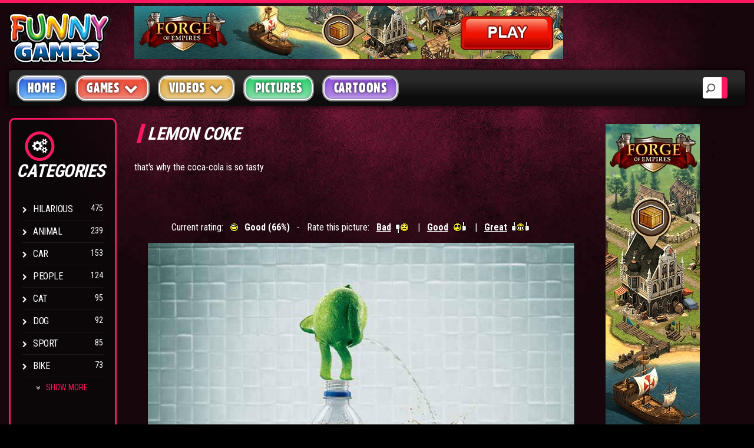

--- FILE ---
content_type: text/html; charset=UTF-8
request_url: https://www.funny-games.biz/pictures/929-lemon-coke.html
body_size: 8574
content:
<!DOCTYPE html>
<html lang="en">

<head>
    <title>Lemon Coke - that's why the coca-cola is so tasty</title>
    <meta charset="utf-8">
<meta name="viewport" content="width=device-width, initial-scale=1">
<meta name="author" content="Funny Games">
<meta http-equiv="X-UA-Compatible" content="IE=Edge" />
<meta name="Copyright" content="Copyright 2018 | Funny-games.biz" />

<base href="https://www.funny-games.biz">
<link rel="icon" href="img/favicon.ico" type="image/x-icon" />
<!-- Bootstrap core CSS -->
<link href="newfg/css/bootstrap.css" rel="stylesheet">
<!-- Custom styles for this template -->
<link rel="stylesheet" href="newfg/css/screen.css">
<link rel="stylesheet" href="newfg/css/animation.css">
<!--[if IE 7]>
      <link rel="stylesheet" href="newfg/css/fontello-ie7.css">
      <![endif]-->
<link rel="stylesheet" href="newfg/css/font-awesome.css">
<!--[if lt IE 8]>
      <link rel="stylesheet" href="newfg/css/ie.css" type="text/css" media="screen, projection">
      <![endif]-->
<link href="newfg/css/lity.css" rel="stylesheet">
<link rel="stylesheet"  type="text/css"  href="newfg/css/BootstrapXL.css">
	<style>
@media (min-width:1200px) {
    .auto-clear .col-lg-1:nth-child(12n+1){clear:left;}
    .auto-clear .col-lg-2:nth-child(6n+1){clear:left;}
    .auto-clear .col-lg-3:nth-child(4n+1){clear:left;}
    .auto-clear .col-lg-4:nth-child(3n+1){clear:left;}
    .auto-clear .col-lg-6:nth-child(odd){clear:left;}
}
</style>
    <!-- Google tag (gtag.js) -->
<script async src="https://www.googletagmanager.com/gtag/js?id=G-4J9FNZQ731"></script>
<script>
  window.dataLayer = window.dataLayer || [];
  function gtag(){dataLayer.push(arguments);}
  gtag('js', new Date());

  gtag('config', 'G-4J9FNZQ731');
</script>
    <script async="" type="text/javascript" src="https://servedbyadbutler.com/app.js"></script>
	<script>
		var AdButler = AdButler || {};
		AdButler.ads = AdButler.ads || [];
		var abkw = window.abkw || '';
		var plc302177 = window.plc302177 || 0;
		var plc302389 = window.plc302389 || 0;
		var plc302127 = window.plc302127 || 0;
		var plc302254 = window.plc302254 || 0;
		var plc302256 = window.plc302256 || 0;
		var plc302241 = window.plc302241 || 0;
		var plc302387 = window.plc302387 || 0;	
        var plc302591 = window.plc302591 || 0;
        var plc302592 = window.plc302592 || 0;
		var plc302594 = window.plc302594 || 0;	
        var plc302593 = window.plc302593 || 0;
        var plc302724 = window.plc302724 || 0;
		var plc302812 = window.plc302812 || 0;
		var plc302813 = window.plc302813 || 0;
		var plc359672 = window.plc359672 || 0;	
</script>
</head>
<body>
<div id="home1" class="container-fluid standard-bg">
    <div class="row header-top">
        <div class="col-lg-2 col-md-6 col-sm-5 col-xs-8">
               <a class="main-logo" href="/"><img src="img/fg-logo.png" class="main-logo img-responsive" alt="Funny Games" title="Funny Games"></a>
</div>
		<div id="headerAdContainer" class="col-lg-7 hidden-md text-center hidden-sm hidden-xs"></div>
        
    </div>
    <div class="row home-mega-menu ">
    <div class="col-md-12">
        <nav class="navbar navbar-default">
            <div class="navbar-header">
                <button class="navbar-toggle" type="button" data-toggle="collapse" data-target=".js-navbar-collapse">
                     <span class="sr-only">Toggle navigation</span>
                     <span class="icon-bar"></span>
                     <span class="icon-bar"></span>
                     <span class="icon-bar"></span>
                     </button>
            </div>
            <div class="collapse navbar-collapse js-navbar-collapse megabg dropshd ">
                <ul class="nav navbar-nav">
                    <li><a class="blue" href="index.html"  title="main homepage">Home</a></li>
                    <li class="dropdown mega-dropdown">
                        <a href="main.html"  title="games homepage" class="dropdown-toggle red" data-toggle="dropdown" role="button" aria-haspopup="true" aria-expanded="false">Games <span class="fa fa-chevron-down pull-right"></span></a>
                        <ul class="dropdown-menu">
                            <li><a href="recent-games.html" title="recent games">Latest Games</a></li>
                            <li><a href="popular-games.html" title="popular games">Popular Games</a></li>
                            <li><a href="arcade-games.html" title="action arcade games">Action Games</a></li>
                            <li><a href="board-games.html" title="board games">Board Games</a></li>
                            <li><a href="card-games.html" title="card games">Card Games</a></li>
                            <li><a href="casino-games.html" title="casino games">Casino Games</a></li>
                            <li><a href="fighting-games.html" title="fighting games">Fighting Games</a></li>
                            <li><a href="multiplayer-games.html" title="multiplayer games">Multiplayer Games</a></li>
                            <li><a href="puzzle-games.html" title="puzzle games">Puzzle Games</a></li>
                            <li><a href="racing-games.html" title="racing games">Racing Games</a></li>
                            <li><a href="shooting-games.html" title="shooting games">Shooting Games</a></li>
                            <li><a href="sport-games.html" title="sport games">Sport Games</a></li>
                            <li><a href="mario-games.html" title="mario games">Mario Games</a></li>
                        </ul>
                    </li>
                    <li class="dropdown mega-dropdown">
                        <a href="videos/"  title="funny videos" class="dropdown-toggle yellow" data-toggle="dropdown" role="button" aria-haspopup="true" aria-expanded="false">Videos <span class="fa fa-chevron-down pull-right"></span></a>
                        <ul class="dropdown-menu">
                            <li><a href="videos/accidents-videos.html" title="popular videos">Accident Videos</a></li>
                            <li><a href="videos/animal-videos.html" title="funny animal videos">Animal Videos</a></li>
                            <li><a href="videos/bike-videos.html" title="motorbike videos">Motor Bike Videos</a></li>
                            <li><a href="videos/car-videos.html" title="car videos">Car Videos</a></li>
                            <li><a href="videos/cat-videos.html" title="funny cat videos">Cat Videos</a></li>
                            <li><a href="videos/fight-videos.html" title="fighting videos">Fight Videos</a></li>
                            <li><a href="videos/hilarious-videos.html" title="hilarious videos">Hilarious Videos</a></li>
                            <li><a href="videos/painful-videos.html" title="painful videos">Painful Videos</a></li>
                            <li><a href="videos/soccer-videos.html" title="soccer football videos">Soccer Football Videos</a></li>
                            <li><a href="videos/trick-videos.html" title="magic trick videos">Magic Trick Videos</a></li>
                        </ul>
                    </li>
                    <li><a class="green" href="pictures/" title="funny pictures">Pictures </a></li>
                    <li><a class="purple" href="cartoon/" title="cartoons">Cartoons</a></li>
					<li style=display:none><a class="lightyellow" href="user_file/user_bookmark.html" title="your favorites"><i class="fa fa-heart" aria-hidden="true"></i> Favorites</a></li>
                </ul>
                <div class="search-block">
					<form action="search_res.html" id="cse-search-box" method="get">
					  <div>
						<input type="search" placeholder="Search" name="search_string">
					  </div>
					</form>
                </div>
            </div>
            <!-- /.nav-collapse -->
        </nav>
    </div>
</div>
<div class="row">
 <div id="firstrowsidebarleft" class="col-lg-2 col-md-4 hidden-sm hidden-xs">
        <aside class="dark-bg">

            <article>
                <h2 class="icon"><i class="fa fa-gears" aria-hidden="true"></i>categories</h2>
                <ul class="sidebar-links">
                    <li class="fa fa-chevron-right"><a href="pictures/hilarious-pictures.html" title="lots of funny photos, pics and images.">Hilarious</a><span>475</span></li><li class="fa fa-chevron-right"><a href="pictures/animal-pictures.html" title="cute pet photos, zoo pictures and more">Animal</a><span>239</span></li><li class="fa fa-chevron-right"><a href="pictures/car-pictures.html" title="race car crashes weird strange cars">Car</a><span>153</span></li><li class="fa fa-chevron-right"><a href="pictures/people-pictures.html" title="stupid looking silly fat and Ugly peeps">People</a><span>124</span></li><li class="fa fa-chevron-right"><a href="pictures/cat-pictures.html" title="stupid and silly cats kitten humor">Cat</a><span>95</span></li><li class="fa fa-chevron-right"><a href="pictures/dog-pictures.html" title="stupid rude dogs and fun puppy humor">Dog</a><span>92</span></li><li class="fa fa-chevron-right"><a href="pictures/sport-pictures.html" title="silly, weird and hilarious sports pics">Sport</a><span>85</span></li><li class="fa fa-chevron-right"><a href="pictures/bike-pictures.html" title="fun bikes and crazy motorcycle humor pics">Bike</a><span>73</span></li><div class="more"><li class="fa fa-chevron-right"><a href="pictures/signs-pictures.html" title="stupid road and street humorous sign pics">Signs</a><span>73</span></li><li class="fa fa-chevron-right"><a href="pictures/ads-pictures.html" title="funny and hilarious advertisements">Ads</a><span>62</span></li><li class="fa fa-chevron-right"><a href="pictures/kids-pictures.html" title="child and children fun pics. Youth jokes">Kids</a><span>54</span></li><li class="fa fa-chevron-right"><a href="pictures/drunk-pictures.html" title="lots of fun pics of drunen people">Drunk</a><span>54</span></li><li class="fa fa-chevron-right"><a href="pictures/military-pictures.html" title="fun and humorous army pics">Military</a><span>52</span></li><li class="fa fa-chevron-right"><a href="pictures/face-pictures.html" title="weird, goofy and strange faces fun pictures">Face</a><span>50</span></li><li class="fa fa-chevron-right"><a href="pictures/optical-illusions.html" title="amazing visual illusions and eye tricks">Optical Illusions</a><span>48</span></li><li class="fa fa-chevron-right"><a href="pictures/cartoon-pictures.html" title="fun cartoons humorous animated jokes">Cartoon</a><span>47</span></li><li class="fa fa-chevron-right"><a href="pictures/computer-pictures.html" title="fun and stupid pc stuff. Humor computers">Computer</a><span>47</span></li><li class="fa fa-chevron-right"><a href="pictures/police-pictures.html" title="cop humor, stupid criminal fun and jokes">Police</a><span>46</span></li><li class="fa fa-chevron-right"><a href="pictures/owned-pictures.html" title="Funny pwned and own3d pics">Owned</a><span>45</span></li><li class="fa fa-chevron-right"><a href="pictures/monkey-pictures.html" title="silly stupid monkeys. Cute rude chimp">Monkey</a><span>43</span></li><li class="fa fa-chevron-right"><a href="pictures/priceless-pictures.html" title="funny priceles moments jokes and pictures">Priceless</a><span>43</span></li><li class="fa fa-chevron-right"><a href="pictures/celeb-pictures.html" title="celebrity pics hot and nude Hollywood humor">Celeb</a><span>41</span></li><li class="fa fa-chevron-right"><a href="pictures/baby-pictures.html" title="cute and silly babies fun pics">Baby</a><span>39</span></li><li class="fa fa-chevron-right"><a href="pictures/christmas-pictures.html" title="humorous moments from Xmas Eve">Christmas</a><span>39</span></li><li class="fa fa-chevron-right"><a href="pictures/soccer-pictures.html" title="crazy football pics and fussball humor">Soccer</a><span>36</span></li><li class="fa fa-chevron-right"><a href="pictures/bush-pictures.html" title="George W. Bush stupid humor pics">Bush</a><span>36</span></li><li class="fa fa-chevron-right"><a href="pictures/idiot-pictures.html" title="it sucks to be you looser pics">Idiot</a><span>29</span></li><li class="fa fa-chevron-right"><a href="pictures/womenlivelonger-pictures.html" title="funny pictures prove why men die early">Women Live Longer</a><span>27</span></li><li class="fa fa-chevron-right"><a href="pictures/simpsons-pictures.html" title="Homer, Bart Simpson fun pics. Nude too">Simpsons</a><span>25</span></li><li class="fa fa-chevron-right"><a href="pictures/wedding-pictures.html" title="fun moments from wedding ceremonies">Wedding</a><span>24</span></li><li class="fa fa-chevron-right"><a href="pictures/halloween-pictures.html" title="costumes, ghosts, pumpkins scary funnies.">Halloween</a><span>19</span></li><li class="fa fa-chevron-right"><a href="pictures/hitit-pictures.html" title="fun pics for discussion forums.">I'd Hit It Pics</a><span>18</span></li><li class="fa fa-chevron-right"><a href="pictures/osama-pictures.html" title="osama bin laden humor fun jokes">Osama</a><span>16</span></li><li class="fa fa-chevron-right"><a href="pictures/cow-pictures.html" title="mad and silly cows act stupid fun pics">Cow</a><span>16</span></li><li class="fa fa-chevron-right"><a href="pictures/hockey-pictures.html" title="humor moments during hockey game.">Hockey</a><span>15</span></li><li class="fa fa-chevron-right"><a href="pictures/birthday-pictures.html" title="happy party and anniversaire images">Birthday</a><span>14</span></li><li class="fa fa-chevron-right"><a href="pictures/football-pictures.html" title="crazy rugby & football humor and jokes">Football</a><span>14</span></li><li class="fa fa-chevron-right"><a href="pictures/horse-pictures.html" title="fun animal jokes and humor pics">Horse</a><span>13</span></li><li class="fa fa-chevron-right"><a href="pictures/attention-whore-pictures.html" title="want attention like one of these whores?">Attention Whore</a><span>10</span></li><li class="fa fa-chevron-right"><a href="pictures/animated-pictures.html" title="cool gif pics and animation images">Animated</a><span>10</span></li><li class="fa fa-chevron-right"><a href="pictures/stfu-pictures.html" title="tell somebody to shut the fuck up. Fun pics">STFU</a><span>9</span></li><li class="fa fa-chevron-right"><a href="pictures/redx-pictures.html" title="cool red x's pics. Missing image">Rex X</a><span>8</span></li></div><li class="fa fa-angle-double-down" id="listloadmore"></i><span>&nbsp;</span>Show More</li>                </ul>
            </article>
            <div class="clearfix spacer"></div>
            <article>
                <h2 class="icon"><i class="fa fa-flash" aria-hidden="true"></i>CHARTS</h2>
                <ul class="sidebar-links" id="topgamesside">
                    <li class="fa fa-chevron-right"><a href="pictures/1754-sexy-arrest.html" title="show Sexy Arrest">Sexy Arrest</a><span>90&nbsp;%</span></li><li class="fa fa-chevron-right"><a href="pictures/1492-will-you-let-me-in.html" title="show Will You Let Me In">Will You Let Me In</a><span>89&nbsp;%</span></li><li class="fa fa-chevron-right"><a href="pictures/886-sexy-fan.html" title="show Sexy Fan">Sexy Fan</a><span>87&nbsp;%</span></li><li class="fa fa-chevron-right"><a href="pictures/1300-wanna-take-a-ride.html" title="show Wanna Take a Ride">Wanna Take a Ride</a><span>86&nbsp;%</span></li><li class="fa fa-chevron-right"><a href="pictures/902-futurama-hero.html" title="show Futurama Hero">Futurama Hero</a><span>86&nbsp;%</span></li><li class="fa fa-chevron-right"><a href="pictures/1324-beer-holders.html" title="show Beer Holders">Beer Holders</a><span>85&nbsp;%</span></li><li class="fa fa-chevron-right"><a href="pictures/1475-the-nicest-present.html" title="show The Nicest Present">The Nicest Present</a><span>83&nbsp;%</span></li><li class="fa fa-chevron-right"><a href="pictures/2043-popcorn-anyone.html" title="show Popcorn Anyone">Popcorn Anyone</a><span>83&nbsp;%</span></li><li class="fa fa-chevron-right"><a href="pictures/1015-monkey-and-pigeon.html" title="show Monkey And Pigeon">Monkey And Pigeon</a><span>81&nbsp;%</span></li><li class="fa fa-chevron-right"><a href="pictures/813-smarty-lady.html" title="show Smarty Lady">Smarty Lady</a><span>81&nbsp;%</span></li><li class="fa fa-chevron-right"><a href="pictures/733-lamp-for-men.html" title="show Lamp for Men">Lamp for Men</a><span>81&nbsp;%</span></li><li class="fa fa-chevron-right"><a href="pictures/1272-smart-teacher.html" title="show Smart Teacher">Smart Teacher</a><span>81&nbsp;%</span></li><li><div class="lilast"><span id="topnext" onclick="nextprev('next',6,12);">Next&nbsp;<i class="fa fa-angle-double-right"></i></span><span id="spanspace">&nbsp;</span><span class="hide"><i class="fa fa-angle-double-left"></i>&nbsp;Previous</span></div></li>                </ul>
            </article>
            <div class="clearfix spacer"></div>
        </aside>
    </div>
<div class="col-lg-10 col-md-8">
    <section id="home-main">
        <div class="row">
            <div class="col-lg-9 col-md-12 col-sm-12">
                
				
				
				<div class="video-content">
					<h1 class="title main-head-title">Lemon Coke</h1>
					that's why the coca-cola is so tasty
					<div class="clearfix spacer"></div>
                    <div id="inTextAdContainer"></div>
				</div>
				<div class="clearfix spacer"></div>
				
				                             				<div class="text-center">
					<span id="rating" class="meta-i">
                        <script src="https://www.funny-games.biz/js/ajax.js" type="text/javascript"></script>

Current rating:
<img alt="Good" src="https://www.funny-games.biz/images/template/rating_good.gif"
     alt="" border="0"
     style="vertical-align: middle;" hspace="5">
<b>Good (66%)</b>&nbsp;&nbsp;&nbsp;-&nbsp;&nbsp;&nbsp;Rate this picture:&nbsp;&nbsp;
<a onclick="load_element('rating', 'https://www.funny-games.biz/Public/_public_rating_ajax.html?sort=picture&id=929&rating=bad')" class="rating" title="vote thumbs down"><b style="cursor: pointer; text-decoration: underline;">Bad</b><img alt="thumbs down" src='https://www.funny-games.biz/images/template/rate_bad.gif' width='27' height='22' alt='' border='0' style='vertical-align: middle; cursor: pointer;' hspace='5'></a>&nbsp;&nbsp;|&nbsp;&nbsp;
<a onclick="load_element('rating', 'https://www.funny-games.biz/Public/_public_rating_ajax.html?sort=picture&id=929&rating=good')" class="rating" title="vote thumbs up"><b style="cursor: pointer; text-decoration: underline;">Good</b><img alt="thumbs up" src='https://www.funny-games.biz/images/template/rate_good.gif' width='27' height='22' alt='' border='0' style='vertical-align: middle; cursor: pointer;' hspace='5'></a>&nbsp;&nbsp;|&nbsp;&nbsp;
<a onclick="load_element('rating', 'https://www.funny-games.biz/Public/_public_rating_ajax.html?sort=picture&id=929&rating=great')" class="rating" title="vote double thumbs up"><b style="cursor: pointer; text-decoration: underline;">Great</b><img alt="double thumbs up" src='https://www.funny-games.biz/images/template/rate_great.gif' width='35' height='22' alt='' border='0' style='vertical-align: middle; cursor: pointer;' hspace='5'></a>
  
</font>
                    </span>
				</div>
                <div class="row auto-clear">
					<div class="col-lg-12 col-md-12 col-sm-12 text-center" style="margin-bottom: 40px">
                       <img src="https://xogx.b-cdn.net/fg/pictures/929-lemon-coke.jpg" alt="Lemon Coke picture">
                    </div>
                </div>
		        <div class="navigation">
				    
         <center>
          <table cellspacing="0" cellpadding="0" border="0" width="107" height="53">
          <tr>
          	<td width="6">&nbsp;</td>
          	<td width="44"><a href="pictures/928-use-your-brain.html"><img src="https://www.funny-games.biz/images/template/button_next_a1.gif" width="44" height="41" alt="Previous" border="0"></a></td>
          	<td width="7"><img src="https://www.funny-games.biz/images/template/button_next_a2.gif" width="7" height="41" alt=""></td>
          	<td width="44"><a href="pictures/930-limousine-incident.html"><img src="https://www.funny-games.biz/images/template/button_next_a3.gif" width="44" height="41" alt="Next" border="0"></a></td>
          	<td width="6">&nbsp;</td>
          </tr>
          <tr>
          	<td colspan="5" width="107"><img src="https://www.funny-games.biz/images/template/button_next_b1.gif" width="107" height="12" alt=""></td>
          </tr>
          </table>
         </center>
        
                </div>

                <div class="clearfix spacer"></div>
				
				
				
            </div>
            <div class="col-lg-3 hidden-md col-sm-12 top-sidebar">


 <div id="rightSidebarAdContainer" class="text-left"></div>


</div>
        </div>
    </section>
</div>
</div><!-- home first row end -->
<!-- home second row -->


<!-- BOTTOM BANNER -->

<!-- 
      <div id="bottom-banner" class="container text-center">
      </div>
-->

<div id="footer" class="container-fluid footer-background">
    <div class="container">
        <footer>
            <!-- SECTION FOOTER -->
            <div class="row">
                <!-- SOCIAL -->
                <div class="col-lg-3 col-md-3 col-sm-6 col-xs-12">
                    <div class="row auto-clear">
                        <div class="col-md-12">
							<div class="spacer"></div>
							<div class="spacer"></div>
                        </div>
                        <div class="col-md-12">
                            <p>In cooperation with <a href="./partners.html" title="Our Partners">Funny-Games.biz Partners</a><br></p>
                        </div>
                    </div>
                </div>
                <!-- TAGS -->
                <div class="col-lg-3 col-md-3 col-sm-6 col-xs-12">
                    <h2 class="title">popular tags</h2>
                    <ul class="footer-tags">
                        <li><a href="videos/" title="Funny Videos">videos</a></li>
                        <li><a href="mario-games.html" title="Mario Games">mario games</a></li>
                        <li><a href="casino-games.html" title="Casino Games">casino games</a></li>
                        <li><a href="yahtzee.html" title="Yahtzee Game">yahtzee</a></li>
                        <li><a href="army-games.html" title="Army Games">army games</a></li>
                        <li><a href="cartoon/" title="Funny Cartoons">cartoons</a></li>
                        <li><a href="bloons-td-5.html" title="Bloons TD 5 Game">bloons td 5</a></li>
                        <li><a href="hex-empire.html" title="Hex Empire Game">hex empire</a></li>
                    </ul>
                </div>
                <!-- POST -->
                <div class="col-lg-3 col-md-3 col-sm-6 col-xs-12">
                    <h2 class="title">TOP GAMES</h2>
                    <div class="row auto-clear">
                        <div class="col-lg-6 col-md-6 col-sm-6 col-xs-3 post post-medium">
                            <div class="thumbr">
                                <a class="post-thumb" href="aground.html" title="Aground game">
                                 <img class="img-responsive" src="images/thumbs/game/aground.png" alt="Aground game">
                              </a>
                            </div>
                        </div>
                        <div class="col-lg-6 col-md-6 col-sm-6 col-xs-3 post post-medium">
                            <div class="thumbr">
                                <a class="post-thumb" href="slitherio.html" title="Slither.io game">
                                 <img class="img-responsive" src="images/thumbs/game/slitherio.gif" alt="Slither.io game">
                              </a>
                            </div>
                        </div>
                        <div class="col-lg-6 col-md-6 col-sm-6 col-xs-3 post post-medium">
                            <div class="thumbr">
                                <a class="post-thumb" href="doodle-god-ultimate.html" title="Doodle God Ultimate">
                                 <img class="img-responsive" src="images/thumbs/game/doodle-god-ultimate.png" alt="Doodle God Ultimate game">
                              </a>
                            </div>
                        </div>
                        <div class="col-lg-6 col-md-6 col-sm-6 col-xs-3 post post-medium">
                            <div class="thumbr">
                                <a class="post-thumb" href="madalin-stunt-cars-2.html" title="Madalin Stunt Cars 2 game">
                                 <img class="img-responsive" src="images/thumbs/game/madalin-stunt-cars-2.png" alt="Madalin Stunt Cars 2 game">
                              </a>
                            </div>
                        </div>
                    </div>
                </div>
                <!-- LINKS -->
                <div class="col-lg-3 col-md-3 col-sm-6 col-xs-12">
                    <h2 class="title">site info</h2>
                    <ul class="footer-menu-links">
                        <li class="fa fa-chevron-right"><a href="copyright-policy.html" title="Copyright Policy">Copyright Policy</a></li>
                        <li class="fa fa-chevron-right"><a href="privacy-policy.html" title="Privacy Policy">Privacy Policy</a></li>
                        <li class="fa fa-chevron-right"><a href="help.html" title="Help">Help</a></li>
                        <li class="fa fa-chevron-right"><a href="flash-game-developers.html" title="Game Developers Info">Game Developers</a></li>
                    </ul>
                </div>
            </div>
            <div class="row copyright-bottom text-center">
                <div class="col-md-12 text-center">
                    <a href="https://www.funny-games.biz/main.html" class="footer-logo" title="Funny Games main games page">
                     <img src="img/fg-logo.png" class="img-responsive text-center" alt="Funny-Games.biz logo">
                     </a>
                    <p>&copy; Copyright 2018. All Rights Reserved. Funny Games.</p>
                    <p>TERMS AND CONDITIONS</p>
                    <div style="display: block; max-width: 760px; height: 50px; margin-left: auto; margin-right: auto; font-size: 12px; overflow: auto;">
By viewing or accessing Funny-Games.biz, you expressly agree to the following term and conditions detailed below. Although Funny-Games.biz attempts to ensure that all information contained on this website is error-free, we accept no liability for omissions, and reserve the right to change or alter the content of the site at anytime.
Funny-Games.biz does not make any warranty that the website is free from infection from viruses; nor does any provider of content to the site or their respective agents make any warranty as to the results to be obtained from use of the site.<br>
NEITHER FUNNY-GAMES.BIZ, ANY THIRD PARTY CONTENT PROVIDER NOR THEIR RESPECTIVE AGENTS SHALL BE LIABLE FOR ANY DIRECT, INDIRECT, INCIDENTAL, SPECIAL OR CONSEQUENTIAL DAMAGES ARISING OUT OF THE USE OF OR INABILITY TO USE THE SITE, EVEN IF SUCH PARTY HAS BEEN ADVISED OF THE POSSIBILITY OF SUCH DAMAGES.<br>
The laws of the EU govern these Terms and Conditions, without giving effect to conflict of laws provisions. The courts of the EU have exclusive jurisdiction over all disputes relating to or arising from the execution or performance of this agreement. In all judicial actions, arbitrations, or disputes resolution methods, the parties waive any punitive damages.<br><br>
<font size="4">HAVE FUN!</font><br><br>
					</div>

                </div>
            </div>
        </footer>
    </div>
</div>
<!-- JAVA SCRIPT -->
<!-- jQuery (necessary for Bootstrap's JavaScript plugins) -->
<script src="https://ajax.googleapis.com/ajax/libs/jquery/1.12.4/jquery.min.js"></script>
<script src="https://maxcdn.bootstrapcdn.com/bootstrap/3.3.7/js/bootstrap.min.js"></script>
<script src="js/lity.js"></script>
<!-- GAME ONLY JS -->
<script>
    $(".nav .dropdown").hover(function() {
        $(this).find(".dropdown-toggle").dropdown("toggle");
    });
    $('.dropdown a.dropdown-toggle').on('click', function() {
    if($(this).parent().hasClass('open'))
        location.assign($(this).attr('href'));
	});
// Temporary disabled .. need to improve
//var maxheight = 0;
//$('.infor').each(function () {
//    maxheight = ($(this).height() > maxheight ? $(this).height() : maxheight); 
//});
//$('.infor').height(maxheight);
$('#listloadmore').click(function() {
     $('.more').css('display', 'block');
     $('#listloadmore').css('display', 'none');
    $(".more").animate({ scrollTop: $('.more').prop("scrollHeight")}, 1000);
 });

    $('#comments').load('newfg/Public/comments.php?id_content=929&id_cat=6');
    $('#load_more').click(function() {
        var lastc = $('#post_counter').text();
        $("#post_counter").remove();
        $('#comments').append($('<div>').load('newfg/Public/loadmore.php?id_content=929&last=' + lastc));
    });
var userid = ;
  $('#favbutton').on('click', function(e){
	if ( userid == 0 ) {
		$('#favbutton').html('<button type="button" class="access-btn" data-toggle="modal" data-target="#enquirypopup">Login First!</button>');
	} else {
    e.preventDefault();
    $('#favbutton').fadeOut(300);
    $.ajax({
      url: 'newfg/Public/favunfav.php',
      type: 'post',
      data: {'action': 'add', 'id_content': '929',  'id_cat': '6'},
      success: function(data, status) {
        if(data == "ok") {
		$('#unfavbutton').fadeIn();
        }
      },
      error: function(xhr, desc, err) {
        console.log(xhr);
        console.log("Details: " + desc + "nError:" + err);
      }
    });
	}
  });
  
  $('#unfavbutton').on('click', function(e){
    e.preventDefault();
    $('#unfavbutton').fadeOut(300);
    $.ajax({
      url: 'newfg/Public/favunfav.php',
      type: 'post',
      data: {'action': 'remove', 'id_content': '929'},
      success: function(data, status) {
        if(data == "ok") {
		$('#favbutton').fadeIn();
        }
      },
      error: function(xhr, desc, err) {
        console.log(xhr);
        console.log("Details: " + desc + "nError:" + err);
      }
    });
  });
</script>


<!-- read more function -->
<script>

$( window ).resize(function() {
   
   updateScreen();
   
});

$(document).on('click','.readMore',function(){

	$(this).remove();
	$('.header_details > p').addClass('open');
	
});
function nextprev(action, cat , offset){
	$.ajax({
		  type: "POST",
		   url: "newfg/Public/more_tops.php",
		   data: { cat_id: cat, offset_start: offset, action_type: action },
		   success: function(data) {
				 $('#topgamesside').html(data);
			}
	});
}
function updateScreen(){
   if($( window ).width()<768){
		$('.header_details > p').removeClass('open');
		if($('.header_details > p').hasClass('open')){
			$('.header_details > h4 > button.readMore').remove();
		}else{
			if(!$('.header_details > h4 > button.readMore').length){
				$('.header_details > h4').append('<button type="button" class="readMore smallRed-btn" > ... read more</button>');
			}
		}
   }else{
		$('.header_details > h4 > button.readMore').remove();
		$('.header_details > p').addClass('open');
   }
}
updateScreen();

</script>

<!-- end read more -->


<!-- SCRIPT TO FIX IMAGE SIZE -->
<script>
function updateImageSize(){
	jQuery('.img-small img').each(function(){
		var width = jQuery(this).parent('a').width();
		var height = width/1.2;
		jQuery(this).css('width',width+'px');
		jQuery(this).css('height',height+'px');
	});
	
	jQuery('.img-medium img').each(function(){
		var width = jQuery(this).parent('a').width();
		var height = width/1.4;
		jQuery(this).css('width',width+'px');
		jQuery(this).css('height',height+'px');
	});
	
}
jQuery(window).resize(function() {
	updateImageSize();
});
updateImageSize();

$(document).ready(function(){
    $("h4 a").each(function(){
       if ($(this)[0].scrollWidth > $(this).innerWidth()) {
			// do nothing
		} else {
			$(this).css('animation', 'unset');;
		}
    });
});
</script>
<script type="text/javascript">
   $(document).ready(function(){
$(document).on("submit", '#commentform', function(e) {
    $.ajax({
           type: "POST",
           url: 'newfg/Public/comment.php',
           data: $("#commentform").serialize(), 
           success: function(data)
           {
            $('.comment-posts').prepend(data);
           $('#commenttextarea').val('');
           }
         });

    e.preventDefault(); // avoid to execute the actual submit of the form.
});
});
</script>

<script>
	var callDelayTimer;

    function showAds() {
	    var js = ["js/foe/foe_728_v1.js", "js/foe/foe_468_v1.js", "js/foe/foe_300_v1.js", "js/foe/foe_160_v1.js"];
		
		
		if ($('#headerAdContainer').innerWidth() > 728) {
			 $('#headerAdContainer').load(js[0]);
		} 
		else if ($('#headerAdContainer').innerWidth() > 468) {
			 $('#headerAdContainer').load(js[1]);
		}
		
		if ($('#rightSidebarAdContainer').innerWidth() > 300) {
			 $('#rightSidebarAdContainer').load(js[2]);
		} 
		else if ($('#rightSidebarAdContainer').innerWidth() > 160) {
			 $('#rightSidebarAdContainer').load(js[3]);
		}
	}
	
	
	function callAdTimer() {
		callDelayTimer = setTimeout(() => { showAds(); }, 200);
	}
	
	showAds();
	$(window).bind('resize', function() {
		clearTimeout(callDelayTimer);
		callAdTimer();
	});
</script>


<!-- home second row end -->
</div> <!-- home1 end -->

</body>
</html>